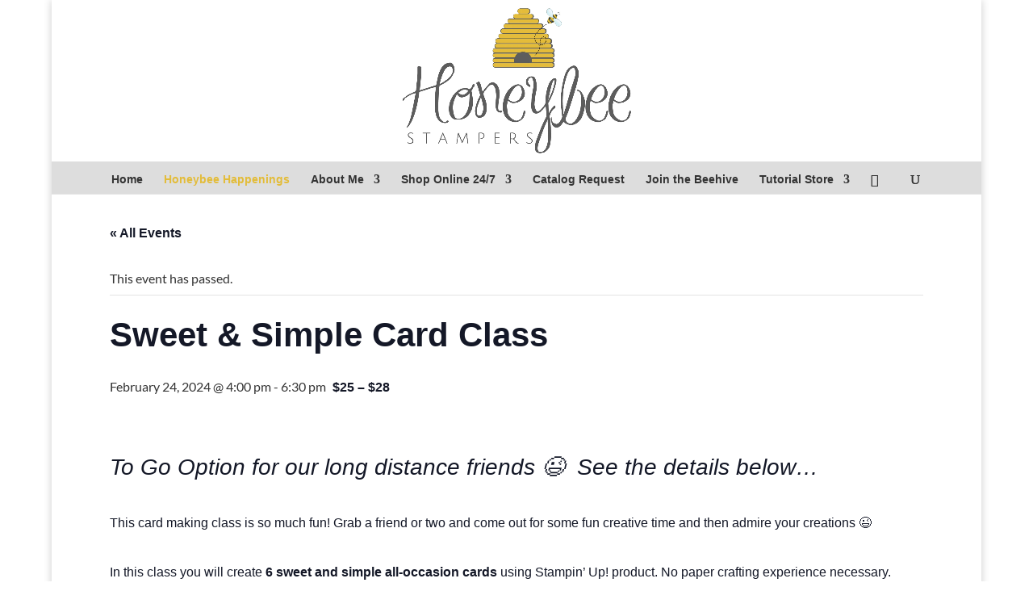

--- FILE ---
content_type: text/html; charset=UTF-8
request_url: https://honeybeestampers.com/event/sweetandsimplefeb24-2/
body_size: 24914
content:
<!DOCTYPE html>
<html lang="en-US">
<head>
	<meta charset="UTF-8" />
<meta http-equiv="X-UA-Compatible" content="IE=edge">
	<link rel="pingback" href="https://honeybeestampers.com/xmlrpc.php" />

	<script type="text/javascript">
		document.documentElement.className = 'js';
	</script>

	<link rel='stylesheet' id='tribe-events-views-v2-bootstrap-datepicker-styles-css' href='https://honeybeestampers.com/wp-content/plugins/the-events-calendar/vendor/bootstrap-datepicker/css/bootstrap-datepicker.standalone.min.css?ver=6.15.13' type='text/css' media='all' />
<link rel='stylesheet' id='tec-variables-skeleton-css' href='https://honeybeestampers.com/wp-content/plugins/the-events-calendar/common/build/css/variables-skeleton.css?ver=6.10.1' type='text/css' media='all' />
<link rel='stylesheet' id='tribe-common-skeleton-style-css' href='https://honeybeestampers.com/wp-content/plugins/the-events-calendar/common/build/css/common-skeleton.css?ver=6.10.1' type='text/css' media='all' />
<link rel='stylesheet' id='tribe-tooltipster-css-css' href='https://honeybeestampers.com/wp-content/plugins/the-events-calendar/common/vendor/tooltipster/tooltipster.bundle.min.css?ver=6.10.1' type='text/css' media='all' />
<link rel='stylesheet' id='tribe-events-views-v2-skeleton-css' href='https://honeybeestampers.com/wp-content/plugins/the-events-calendar/build/css/views-skeleton.css?ver=6.15.13' type='text/css' media='all' />
<link rel='stylesheet' id='tec-variables-full-css' href='https://honeybeestampers.com/wp-content/plugins/the-events-calendar/common/build/css/variables-full.css?ver=6.10.1' type='text/css' media='all' />
<link rel='stylesheet' id='tribe-common-full-style-css' href='https://honeybeestampers.com/wp-content/plugins/the-events-calendar/common/build/css/common-full.css?ver=6.10.1' type='text/css' media='all' />
<link rel='stylesheet' id='tribe-events-views-v2-full-css' href='https://honeybeestampers.com/wp-content/plugins/the-events-calendar/build/css/views-full.css?ver=6.15.13' type='text/css' media='all' />
<link rel='stylesheet' id='tribe-events-views-v2-print-css' href='https://honeybeestampers.com/wp-content/plugins/the-events-calendar/build/css/views-print.css?ver=6.15.13' type='text/css' media='print' />
<link rel="preconnect" href="https://fonts.gstatic.com" crossorigin /><style id="et-builder-googlefonts-cached-inline">/* Original: https://fonts.googleapis.com/css?family=Lato:100,100italic,300,300italic,regular,italic,700,700italic,900,900italic&#038;subset=latin,latin-ext&#038;display=swap *//* User Agent: Mozilla/5.0 (Unknown; Linux x86_64) AppleWebKit/538.1 (KHTML, like Gecko) Safari/538.1 Daum/4.1 */@font-face {font-family: 'Lato';font-style: italic;font-weight: 100;font-display: swap;src: url(https://fonts.gstatic.com/s/lato/v25/S6u-w4BMUTPHjxsIPx-mPCc.ttf) format('truetype');}@font-face {font-family: 'Lato';font-style: italic;font-weight: 300;font-display: swap;src: url(https://fonts.gstatic.com/s/lato/v25/S6u_w4BMUTPHjxsI9w2_FQfo.ttf) format('truetype');}@font-face {font-family: 'Lato';font-style: italic;font-weight: 400;font-display: swap;src: url(https://fonts.gstatic.com/s/lato/v25/S6u8w4BMUTPHjxsAUi-v.ttf) format('truetype');}@font-face {font-family: 'Lato';font-style: italic;font-weight: 700;font-display: swap;src: url(https://fonts.gstatic.com/s/lato/v25/S6u_w4BMUTPHjxsI5wq_FQfo.ttf) format('truetype');}@font-face {font-family: 'Lato';font-style: italic;font-weight: 900;font-display: swap;src: url(https://fonts.gstatic.com/s/lato/v25/S6u_w4BMUTPHjxsI3wi_FQfo.ttf) format('truetype');}@font-face {font-family: 'Lato';font-style: normal;font-weight: 100;font-display: swap;src: url(https://fonts.gstatic.com/s/lato/v25/S6u8w4BMUTPHh30AUi-v.ttf) format('truetype');}@font-face {font-family: 'Lato';font-style: normal;font-weight: 300;font-display: swap;src: url(https://fonts.gstatic.com/s/lato/v25/S6u9w4BMUTPHh7USSwaPHA.ttf) format('truetype');}@font-face {font-family: 'Lato';font-style: normal;font-weight: 400;font-display: swap;src: url(https://fonts.gstatic.com/s/lato/v25/S6uyw4BMUTPHjxAwWw.ttf) format('truetype');}@font-face {font-family: 'Lato';font-style: normal;font-weight: 700;font-display: swap;src: url(https://fonts.gstatic.com/s/lato/v25/S6u9w4BMUTPHh6UVSwaPHA.ttf) format('truetype');}@font-face {font-family: 'Lato';font-style: normal;font-weight: 900;font-display: swap;src: url(https://fonts.gstatic.com/s/lato/v25/S6u9w4BMUTPHh50XSwaPHA.ttf) format('truetype');}/* User Agent: Mozilla/5.0 (Windows NT 6.1; WOW64; rv:27.0) Gecko/20100101 Firefox/27.0 */@font-face {font-family: 'Lato';font-style: italic;font-weight: 100;font-display: swap;src: url(https://fonts.gstatic.com/l/font?kit=S6u-w4BMUTPHjxsIPx-mPCQ&skey=3404b88e33a27f67&v=v25) format('woff');}@font-face {font-family: 'Lato';font-style: italic;font-weight: 300;font-display: swap;src: url(https://fonts.gstatic.com/l/font?kit=S6u_w4BMUTPHjxsI9w2_FQfr&skey=8107d606b7e3d38e&v=v25) format('woff');}@font-face {font-family: 'Lato';font-style: italic;font-weight: 400;font-display: swap;src: url(https://fonts.gstatic.com/l/font?kit=S6u8w4BMUTPHjxsAUi-s&skey=51512958f8cff7a8&v=v25) format('woff');}@font-face {font-family: 'Lato';font-style: italic;font-weight: 700;font-display: swap;src: url(https://fonts.gstatic.com/l/font?kit=S6u_w4BMUTPHjxsI5wq_FQfr&skey=5334e9c0b67702e2&v=v25) format('woff');}@font-face {font-family: 'Lato';font-style: italic;font-weight: 900;font-display: swap;src: url(https://fonts.gstatic.com/l/font?kit=S6u_w4BMUTPHjxsI3wi_FQfr&skey=4066143815f8bfc2&v=v25) format('woff');}@font-face {font-family: 'Lato';font-style: normal;font-weight: 100;font-display: swap;src: url(https://fonts.gstatic.com/l/font?kit=S6u8w4BMUTPHh30AUi-s&skey=cfa1ba7b04a1ba34&v=v25) format('woff');}@font-face {font-family: 'Lato';font-style: normal;font-weight: 300;font-display: swap;src: url(https://fonts.gstatic.com/l/font?kit=S6u9w4BMUTPHh7USSwaPHw&skey=91f32e07d083dd3a&v=v25) format('woff');}@font-face {font-family: 'Lato';font-style: normal;font-weight: 400;font-display: swap;src: url(https://fonts.gstatic.com/l/font?kit=S6uyw4BMUTPHjxAwWA&skey=2d58b92a99e1c086&v=v25) format('woff');}@font-face {font-family: 'Lato';font-style: normal;font-weight: 700;font-display: swap;src: url(https://fonts.gstatic.com/l/font?kit=S6u9w4BMUTPHh6UVSwaPHw&skey=3480a19627739c0d&v=v25) format('woff');}@font-face {font-family: 'Lato';font-style: normal;font-weight: 900;font-display: swap;src: url(https://fonts.gstatic.com/l/font?kit=S6u9w4BMUTPHh50XSwaPHw&skey=d01acf708cb3b73b&v=v25) format('woff');}/* User Agent: Mozilla/5.0 (Windows NT 6.3; rv:39.0) Gecko/20100101 Firefox/39.0 */@font-face {font-family: 'Lato';font-style: italic;font-weight: 100;font-display: swap;src: url(https://fonts.gstatic.com/s/lato/v25/S6u-w4BMUTPHjxsIPx-mPCI.woff2) format('woff2');}@font-face {font-family: 'Lato';font-style: italic;font-weight: 300;font-display: swap;src: url(https://fonts.gstatic.com/s/lato/v25/S6u_w4BMUTPHjxsI9w2_FQft.woff2) format('woff2');}@font-face {font-family: 'Lato';font-style: italic;font-weight: 400;font-display: swap;src: url(https://fonts.gstatic.com/s/lato/v25/S6u8w4BMUTPHjxsAUi-q.woff2) format('woff2');}@font-face {font-family: 'Lato';font-style: italic;font-weight: 700;font-display: swap;src: url(https://fonts.gstatic.com/s/lato/v25/S6u_w4BMUTPHjxsI5wq_FQft.woff2) format('woff2');}@font-face {font-family: 'Lato';font-style: italic;font-weight: 900;font-display: swap;src: url(https://fonts.gstatic.com/s/lato/v25/S6u_w4BMUTPHjxsI3wi_FQft.woff2) format('woff2');}@font-face {font-family: 'Lato';font-style: normal;font-weight: 100;font-display: swap;src: url(https://fonts.gstatic.com/s/lato/v25/S6u8w4BMUTPHh30AUi-q.woff2) format('woff2');}@font-face {font-family: 'Lato';font-style: normal;font-weight: 300;font-display: swap;src: url(https://fonts.gstatic.com/s/lato/v25/S6u9w4BMUTPHh7USSwaPGQ.woff2) format('woff2');}@font-face {font-family: 'Lato';font-style: normal;font-weight: 400;font-display: swap;src: url(https://fonts.gstatic.com/s/lato/v25/S6uyw4BMUTPHjxAwXg.woff2) format('woff2');}@font-face {font-family: 'Lato';font-style: normal;font-weight: 700;font-display: swap;src: url(https://fonts.gstatic.com/s/lato/v25/S6u9w4BMUTPHh6UVSwaPGQ.woff2) format('woff2');}@font-face {font-family: 'Lato';font-style: normal;font-weight: 900;font-display: swap;src: url(https://fonts.gstatic.com/s/lato/v25/S6u9w4BMUTPHh50XSwaPGQ.woff2) format('woff2');}</style><meta name='robots' content='index, follow, max-image-preview:large, max-snippet:-1, max-video-preview:-1' />

	<!-- This site is optimized with the Yoast SEO plugin v26.6 - https://yoast.com/wordpress/plugins/seo/ -->
	<title>Sweet &amp; Simple Card Class - Honeybee Stampers</title>
	<link rel="canonical" href="https://honeybeestampers.com/event/sweetandsimplefeb24-2/" />
	<meta property="og:locale" content="en_US" />
	<meta property="og:type" content="article" />
	<meta property="og:title" content="Sweet &amp; Simple Card Class - Honeybee Stampers" />
	<meta property="og:description" content="To Go Option for our long distance friends 😉  See the details below&#8230; This card making class is so much fun! Grab a friend or two and come out for [&hellip;]" />
	<meta property="og:url" content="https://honeybeestampers.com/event/sweetandsimplefeb24-2/" />
	<meta property="og:site_name" content="Honeybee Stampers" />
	<meta property="og:image" content="https://honeybeestampers.com/wp-content/uploads/2024/02/SS-Feb-24-600px.jpg" />
	<meta name="twitter:card" content="summary_large_image" />
	<meta name="twitter:label1" content="Est. reading time" />
	<meta name="twitter:data1" content="3 minutes" />
	<script type="application/ld+json" class="yoast-schema-graph">{"@context":"https://schema.org","@graph":[{"@type":"WebPage","@id":"https://honeybeestampers.com/event/sweetandsimplefeb24-2/","url":"https://honeybeestampers.com/event/sweetandsimplefeb24-2/","name":"Sweet & Simple Card Class - Honeybee Stampers","isPartOf":{"@id":"https://honeybeestampers.com/#website"},"primaryImageOfPage":{"@id":"https://honeybeestampers.com/event/sweetandsimplefeb24-2/#primaryimage"},"image":{"@id":"https://honeybeestampers.com/event/sweetandsimplefeb24-2/#primaryimage"},"thumbnailUrl":"https://honeybeestampers.com/wp-content/uploads/2024/02/SS-Feb-24-600px.jpg","datePublished":"2024-02-03T03:39:42+00:00","breadcrumb":{"@id":"https://honeybeestampers.com/event/sweetandsimplefeb24-2/#breadcrumb"},"inLanguage":"en-US","potentialAction":[{"@type":"ReadAction","target":["https://honeybeestampers.com/event/sweetandsimplefeb24-2/"]}]},{"@type":"ImageObject","inLanguage":"en-US","@id":"https://honeybeestampers.com/event/sweetandsimplefeb24-2/#primaryimage","url":"https://honeybeestampers.com/wp-content/uploads/2024/02/SS-Feb-24-600px.jpg","contentUrl":"https://honeybeestampers.com/wp-content/uploads/2024/02/SS-Feb-24-600px.jpg","width":600,"height":464},{"@type":"BreadcrumbList","@id":"https://honeybeestampers.com/event/sweetandsimplefeb24-2/#breadcrumb","itemListElement":[{"@type":"ListItem","position":1,"name":"Home","item":"https://honeybeestampers.com/"},{"@type":"ListItem","position":2,"name":"Events","item":"https://honeybeestampers.com/events/"},{"@type":"ListItem","position":3,"name":"Sweet &#038; Simple Card Class"}]},{"@type":"WebSite","@id":"https://honeybeestampers.com/#website","url":"https://honeybeestampers.com/","name":"Honeybee Stampers","description":"Hattie Walker Nelson, Independent Stampin&#039; Up! Demonstrator","potentialAction":[{"@type":"SearchAction","target":{"@type":"EntryPoint","urlTemplate":"https://honeybeestampers.com/?s={search_term_string}"},"query-input":{"@type":"PropertyValueSpecification","valueRequired":true,"valueName":"search_term_string"}}],"inLanguage":"en-US"},{"@type":"Event","name":"Sweet &#038; Simple Card Class","description":"To Go Option for our long distance friends 😉  See the details below&#8230; This card making class is so much fun! Grab a friend or two and come out for [&hellip;]","url":"https://honeybeestampers.com/event/sweetandsimplefeb24-2/","eventAttendanceMode":"https://schema.org/OfflineEventAttendanceMode","eventStatus":"https://schema.org/EventScheduled","startDate":"2024-02-24T16:00:00-05:00","endDate":"2024-02-24T18:30:00-05:00","location":{"@type":"Place","name":"Honeybee Stampers Studio","description":"","url":"","address":{"@type":"PostalAddress","streetAddress":"1116 C Alice Drive","addressLocality":"Sumter","addressRegion":"SC","postalCode":"29150","addressCountry":"United States"},"telephone":"574-339-5570","sameAs":"www.honeybeestampers.stampinup.net"},"organizer":{"@type":"Person","name":"Hattie Walker Nelson","description":"","url":"http://www.honeybeestampers.com","telephone":"5743395570","email":"ho&#110;e&#121;b&#101;estampe&#114;s&#64;&#103;&#109;ail&#46;&#99;&#111;m"},"offers":{"@type":"Offer","price":"25 – 28","priceCurrency":"USD","url":"https://honeybeestampers.com/event/sweetandsimplefeb24-2/","category":"primary","availability":"inStock","validFrom":"2024-02-02T00:00:00+00:00"},"@id":"https://honeybeestampers.com/event/sweetandsimplefeb24-2/#event","mainEntityOfPage":{"@id":"https://honeybeestampers.com/event/sweetandsimplefeb24-2/"}}]}</script>
	<!-- / Yoast SEO plugin. -->


<link rel="alternate" type="application/rss+xml" title="Honeybee Stampers &raquo; Feed" href="https://honeybeestampers.com/feed/" />
<link rel="alternate" type="application/rss+xml" title="Honeybee Stampers &raquo; Comments Feed" href="https://honeybeestampers.com/comments/feed/" />
<link rel="alternate" type="text/calendar" title="Honeybee Stampers &raquo; iCal Feed" href="https://honeybeestampers.com/events/?ical=1" />
<link rel="alternate" type="application/rss+xml" title="Honeybee Stampers &raquo; Sweet &#038; Simple Card Class Comments Feed" href="https://honeybeestampers.com/event/sweetandsimplefeb24-2/feed/" />
<meta content="Divi Child v.3.0.14.1476372490" name="generator"/>
<link rel='stylesheet' id='tribe-events-v2-single-skeleton-css' href='https://honeybeestampers.com/wp-content/plugins/the-events-calendar/build/css/tribe-events-single-skeleton.css?ver=6.15.13' type='text/css' media='all' />
<link rel='stylesheet' id='tribe-events-v2-single-skeleton-full-css' href='https://honeybeestampers.com/wp-content/plugins/the-events-calendar/build/css/tribe-events-single-full.css?ver=6.15.13' type='text/css' media='all' />
<link rel='stylesheet' id='wp-block-library-css' href='https://honeybeestampers.com/wp-includes/css/dist/block-library/style.min.css?ver=6.8.3' type='text/css' media='all' />
<style id='wp-block-library-theme-inline-css' type='text/css'>
.wp-block-audio :where(figcaption){color:#555;font-size:13px;text-align:center}.is-dark-theme .wp-block-audio :where(figcaption){color:#ffffffa6}.wp-block-audio{margin:0 0 1em}.wp-block-code{border:1px solid #ccc;border-radius:4px;font-family:Menlo,Consolas,monaco,monospace;padding:.8em 1em}.wp-block-embed :where(figcaption){color:#555;font-size:13px;text-align:center}.is-dark-theme .wp-block-embed :where(figcaption){color:#ffffffa6}.wp-block-embed{margin:0 0 1em}.blocks-gallery-caption{color:#555;font-size:13px;text-align:center}.is-dark-theme .blocks-gallery-caption{color:#ffffffa6}:root :where(.wp-block-image figcaption){color:#555;font-size:13px;text-align:center}.is-dark-theme :root :where(.wp-block-image figcaption){color:#ffffffa6}.wp-block-image{margin:0 0 1em}.wp-block-pullquote{border-bottom:4px solid;border-top:4px solid;color:currentColor;margin-bottom:1.75em}.wp-block-pullquote cite,.wp-block-pullquote footer,.wp-block-pullquote__citation{color:currentColor;font-size:.8125em;font-style:normal;text-transform:uppercase}.wp-block-quote{border-left:.25em solid;margin:0 0 1.75em;padding-left:1em}.wp-block-quote cite,.wp-block-quote footer{color:currentColor;font-size:.8125em;font-style:normal;position:relative}.wp-block-quote:where(.has-text-align-right){border-left:none;border-right:.25em solid;padding-left:0;padding-right:1em}.wp-block-quote:where(.has-text-align-center){border:none;padding-left:0}.wp-block-quote.is-large,.wp-block-quote.is-style-large,.wp-block-quote:where(.is-style-plain){border:none}.wp-block-search .wp-block-search__label{font-weight:700}.wp-block-search__button{border:1px solid #ccc;padding:.375em .625em}:where(.wp-block-group.has-background){padding:1.25em 2.375em}.wp-block-separator.has-css-opacity{opacity:.4}.wp-block-separator{border:none;border-bottom:2px solid;margin-left:auto;margin-right:auto}.wp-block-separator.has-alpha-channel-opacity{opacity:1}.wp-block-separator:not(.is-style-wide):not(.is-style-dots){width:100px}.wp-block-separator.has-background:not(.is-style-dots){border-bottom:none;height:1px}.wp-block-separator.has-background:not(.is-style-wide):not(.is-style-dots){height:2px}.wp-block-table{margin:0 0 1em}.wp-block-table td,.wp-block-table th{word-break:normal}.wp-block-table :where(figcaption){color:#555;font-size:13px;text-align:center}.is-dark-theme .wp-block-table :where(figcaption){color:#ffffffa6}.wp-block-video :where(figcaption){color:#555;font-size:13px;text-align:center}.is-dark-theme .wp-block-video :where(figcaption){color:#ffffffa6}.wp-block-video{margin:0 0 1em}:root :where(.wp-block-template-part.has-background){margin-bottom:0;margin-top:0;padding:1.25em 2.375em}
</style>
<link rel='stylesheet' id='tribe-events-v2-single-blocks-css' href='https://honeybeestampers.com/wp-content/plugins/the-events-calendar/build/css/tribe-events-single-blocks.css?ver=6.15.13' type='text/css' media='all' />
<style id='global-styles-inline-css' type='text/css'>
:root{--wp--preset--aspect-ratio--square: 1;--wp--preset--aspect-ratio--4-3: 4/3;--wp--preset--aspect-ratio--3-4: 3/4;--wp--preset--aspect-ratio--3-2: 3/2;--wp--preset--aspect-ratio--2-3: 2/3;--wp--preset--aspect-ratio--16-9: 16/9;--wp--preset--aspect-ratio--9-16: 9/16;--wp--preset--color--black: #000000;--wp--preset--color--cyan-bluish-gray: #abb8c3;--wp--preset--color--white: #ffffff;--wp--preset--color--pale-pink: #f78da7;--wp--preset--color--vivid-red: #cf2e2e;--wp--preset--color--luminous-vivid-orange: #ff6900;--wp--preset--color--luminous-vivid-amber: #fcb900;--wp--preset--color--light-green-cyan: #7bdcb5;--wp--preset--color--vivid-green-cyan: #00d084;--wp--preset--color--pale-cyan-blue: #8ed1fc;--wp--preset--color--vivid-cyan-blue: #0693e3;--wp--preset--color--vivid-purple: #9b51e0;--wp--preset--gradient--vivid-cyan-blue-to-vivid-purple: linear-gradient(135deg,rgba(6,147,227,1) 0%,rgb(155,81,224) 100%);--wp--preset--gradient--light-green-cyan-to-vivid-green-cyan: linear-gradient(135deg,rgb(122,220,180) 0%,rgb(0,208,130) 100%);--wp--preset--gradient--luminous-vivid-amber-to-luminous-vivid-orange: linear-gradient(135deg,rgba(252,185,0,1) 0%,rgba(255,105,0,1) 100%);--wp--preset--gradient--luminous-vivid-orange-to-vivid-red: linear-gradient(135deg,rgba(255,105,0,1) 0%,rgb(207,46,46) 100%);--wp--preset--gradient--very-light-gray-to-cyan-bluish-gray: linear-gradient(135deg,rgb(238,238,238) 0%,rgb(169,184,195) 100%);--wp--preset--gradient--cool-to-warm-spectrum: linear-gradient(135deg,rgb(74,234,220) 0%,rgb(151,120,209) 20%,rgb(207,42,186) 40%,rgb(238,44,130) 60%,rgb(251,105,98) 80%,rgb(254,248,76) 100%);--wp--preset--gradient--blush-light-purple: linear-gradient(135deg,rgb(255,206,236) 0%,rgb(152,150,240) 100%);--wp--preset--gradient--blush-bordeaux: linear-gradient(135deg,rgb(254,205,165) 0%,rgb(254,45,45) 50%,rgb(107,0,62) 100%);--wp--preset--gradient--luminous-dusk: linear-gradient(135deg,rgb(255,203,112) 0%,rgb(199,81,192) 50%,rgb(65,88,208) 100%);--wp--preset--gradient--pale-ocean: linear-gradient(135deg,rgb(255,245,203) 0%,rgb(182,227,212) 50%,rgb(51,167,181) 100%);--wp--preset--gradient--electric-grass: linear-gradient(135deg,rgb(202,248,128) 0%,rgb(113,206,126) 100%);--wp--preset--gradient--midnight: linear-gradient(135deg,rgb(2,3,129) 0%,rgb(40,116,252) 100%);--wp--preset--font-size--small: 13px;--wp--preset--font-size--medium: 20px;--wp--preset--font-size--large: 36px;--wp--preset--font-size--x-large: 42px;--wp--preset--spacing--20: 0.44rem;--wp--preset--spacing--30: 0.67rem;--wp--preset--spacing--40: 1rem;--wp--preset--spacing--50: 1.5rem;--wp--preset--spacing--60: 2.25rem;--wp--preset--spacing--70: 3.38rem;--wp--preset--spacing--80: 5.06rem;--wp--preset--shadow--natural: 6px 6px 9px rgba(0, 0, 0, 0.2);--wp--preset--shadow--deep: 12px 12px 50px rgba(0, 0, 0, 0.4);--wp--preset--shadow--sharp: 6px 6px 0px rgba(0, 0, 0, 0.2);--wp--preset--shadow--outlined: 6px 6px 0px -3px rgba(255, 255, 255, 1), 6px 6px rgba(0, 0, 0, 1);--wp--preset--shadow--crisp: 6px 6px 0px rgba(0, 0, 0, 1);}:root { --wp--style--global--content-size: 823px;--wp--style--global--wide-size: 1080px; }:where(body) { margin: 0; }.wp-site-blocks > .alignleft { float: left; margin-right: 2em; }.wp-site-blocks > .alignright { float: right; margin-left: 2em; }.wp-site-blocks > .aligncenter { justify-content: center; margin-left: auto; margin-right: auto; }:where(.is-layout-flex){gap: 0.5em;}:where(.is-layout-grid){gap: 0.5em;}.is-layout-flow > .alignleft{float: left;margin-inline-start: 0;margin-inline-end: 2em;}.is-layout-flow > .alignright{float: right;margin-inline-start: 2em;margin-inline-end: 0;}.is-layout-flow > .aligncenter{margin-left: auto !important;margin-right: auto !important;}.is-layout-constrained > .alignleft{float: left;margin-inline-start: 0;margin-inline-end: 2em;}.is-layout-constrained > .alignright{float: right;margin-inline-start: 2em;margin-inline-end: 0;}.is-layout-constrained > .aligncenter{margin-left: auto !important;margin-right: auto !important;}.is-layout-constrained > :where(:not(.alignleft):not(.alignright):not(.alignfull)){max-width: var(--wp--style--global--content-size);margin-left: auto !important;margin-right: auto !important;}.is-layout-constrained > .alignwide{max-width: var(--wp--style--global--wide-size);}body .is-layout-flex{display: flex;}.is-layout-flex{flex-wrap: wrap;align-items: center;}.is-layout-flex > :is(*, div){margin: 0;}body .is-layout-grid{display: grid;}.is-layout-grid > :is(*, div){margin: 0;}body{padding-top: 0px;padding-right: 0px;padding-bottom: 0px;padding-left: 0px;}:root :where(.wp-element-button, .wp-block-button__link){background-color: #32373c;border-width: 0;color: #fff;font-family: inherit;font-size: inherit;line-height: inherit;padding: calc(0.667em + 2px) calc(1.333em + 2px);text-decoration: none;}.has-black-color{color: var(--wp--preset--color--black) !important;}.has-cyan-bluish-gray-color{color: var(--wp--preset--color--cyan-bluish-gray) !important;}.has-white-color{color: var(--wp--preset--color--white) !important;}.has-pale-pink-color{color: var(--wp--preset--color--pale-pink) !important;}.has-vivid-red-color{color: var(--wp--preset--color--vivid-red) !important;}.has-luminous-vivid-orange-color{color: var(--wp--preset--color--luminous-vivid-orange) !important;}.has-luminous-vivid-amber-color{color: var(--wp--preset--color--luminous-vivid-amber) !important;}.has-light-green-cyan-color{color: var(--wp--preset--color--light-green-cyan) !important;}.has-vivid-green-cyan-color{color: var(--wp--preset--color--vivid-green-cyan) !important;}.has-pale-cyan-blue-color{color: var(--wp--preset--color--pale-cyan-blue) !important;}.has-vivid-cyan-blue-color{color: var(--wp--preset--color--vivid-cyan-blue) !important;}.has-vivid-purple-color{color: var(--wp--preset--color--vivid-purple) !important;}.has-black-background-color{background-color: var(--wp--preset--color--black) !important;}.has-cyan-bluish-gray-background-color{background-color: var(--wp--preset--color--cyan-bluish-gray) !important;}.has-white-background-color{background-color: var(--wp--preset--color--white) !important;}.has-pale-pink-background-color{background-color: var(--wp--preset--color--pale-pink) !important;}.has-vivid-red-background-color{background-color: var(--wp--preset--color--vivid-red) !important;}.has-luminous-vivid-orange-background-color{background-color: var(--wp--preset--color--luminous-vivid-orange) !important;}.has-luminous-vivid-amber-background-color{background-color: var(--wp--preset--color--luminous-vivid-amber) !important;}.has-light-green-cyan-background-color{background-color: var(--wp--preset--color--light-green-cyan) !important;}.has-vivid-green-cyan-background-color{background-color: var(--wp--preset--color--vivid-green-cyan) !important;}.has-pale-cyan-blue-background-color{background-color: var(--wp--preset--color--pale-cyan-blue) !important;}.has-vivid-cyan-blue-background-color{background-color: var(--wp--preset--color--vivid-cyan-blue) !important;}.has-vivid-purple-background-color{background-color: var(--wp--preset--color--vivid-purple) !important;}.has-black-border-color{border-color: var(--wp--preset--color--black) !important;}.has-cyan-bluish-gray-border-color{border-color: var(--wp--preset--color--cyan-bluish-gray) !important;}.has-white-border-color{border-color: var(--wp--preset--color--white) !important;}.has-pale-pink-border-color{border-color: var(--wp--preset--color--pale-pink) !important;}.has-vivid-red-border-color{border-color: var(--wp--preset--color--vivid-red) !important;}.has-luminous-vivid-orange-border-color{border-color: var(--wp--preset--color--luminous-vivid-orange) !important;}.has-luminous-vivid-amber-border-color{border-color: var(--wp--preset--color--luminous-vivid-amber) !important;}.has-light-green-cyan-border-color{border-color: var(--wp--preset--color--light-green-cyan) !important;}.has-vivid-green-cyan-border-color{border-color: var(--wp--preset--color--vivid-green-cyan) !important;}.has-pale-cyan-blue-border-color{border-color: var(--wp--preset--color--pale-cyan-blue) !important;}.has-vivid-cyan-blue-border-color{border-color: var(--wp--preset--color--vivid-cyan-blue) !important;}.has-vivid-purple-border-color{border-color: var(--wp--preset--color--vivid-purple) !important;}.has-vivid-cyan-blue-to-vivid-purple-gradient-background{background: var(--wp--preset--gradient--vivid-cyan-blue-to-vivid-purple) !important;}.has-light-green-cyan-to-vivid-green-cyan-gradient-background{background: var(--wp--preset--gradient--light-green-cyan-to-vivid-green-cyan) !important;}.has-luminous-vivid-amber-to-luminous-vivid-orange-gradient-background{background: var(--wp--preset--gradient--luminous-vivid-amber-to-luminous-vivid-orange) !important;}.has-luminous-vivid-orange-to-vivid-red-gradient-background{background: var(--wp--preset--gradient--luminous-vivid-orange-to-vivid-red) !important;}.has-very-light-gray-to-cyan-bluish-gray-gradient-background{background: var(--wp--preset--gradient--very-light-gray-to-cyan-bluish-gray) !important;}.has-cool-to-warm-spectrum-gradient-background{background: var(--wp--preset--gradient--cool-to-warm-spectrum) !important;}.has-blush-light-purple-gradient-background{background: var(--wp--preset--gradient--blush-light-purple) !important;}.has-blush-bordeaux-gradient-background{background: var(--wp--preset--gradient--blush-bordeaux) !important;}.has-luminous-dusk-gradient-background{background: var(--wp--preset--gradient--luminous-dusk) !important;}.has-pale-ocean-gradient-background{background: var(--wp--preset--gradient--pale-ocean) !important;}.has-electric-grass-gradient-background{background: var(--wp--preset--gradient--electric-grass) !important;}.has-midnight-gradient-background{background: var(--wp--preset--gradient--midnight) !important;}.has-small-font-size{font-size: var(--wp--preset--font-size--small) !important;}.has-medium-font-size{font-size: var(--wp--preset--font-size--medium) !important;}.has-large-font-size{font-size: var(--wp--preset--font-size--large) !important;}.has-x-large-font-size{font-size: var(--wp--preset--font-size--x-large) !important;}
:where(.wp-block-post-template.is-layout-flex){gap: 1.25em;}:where(.wp-block-post-template.is-layout-grid){gap: 1.25em;}
:where(.wp-block-columns.is-layout-flex){gap: 2em;}:where(.wp-block-columns.is-layout-grid){gap: 2em;}
:root :where(.wp-block-pullquote){font-size: 1.5em;line-height: 1.6;}
</style>
<link rel='stylesheet' id='wpa-css-css' href='https://honeybeestampers.com/wp-content/plugins/honeypot/includes/css/wpa.css?ver=2.3.04' type='text/css' media='all' />
<link rel='stylesheet' id='woocommerce-layout-css' href='https://honeybeestampers.com/wp-content/plugins/woocommerce/assets/css/woocommerce-layout.css?ver=10.4.3' type='text/css' media='all' />
<link rel='stylesheet' id='woocommerce-smallscreen-css' href='https://honeybeestampers.com/wp-content/plugins/woocommerce/assets/css/woocommerce-smallscreen.css?ver=10.4.3' type='text/css' media='only screen and (max-width: 768px)' />
<link rel='stylesheet' id='woocommerce-general-css' href='https://honeybeestampers.com/wp-content/plugins/woocommerce/assets/css/woocommerce.css?ver=10.4.3' type='text/css' media='all' />
<style id='woocommerce-inline-inline-css' type='text/css'>
.woocommerce form .form-row .required { visibility: visible; }
</style>
<link rel='stylesheet' id='simple-social-icons-font-css' href='https://honeybeestampers.com/wp-content/plugins/simple-social-icons/css/style.css?ver=4.0.0' type='text/css' media='all' />
<style id='kadence-blocks-global-variables-inline-css' type='text/css'>
:root {--global-kb-font-size-sm:clamp(0.8rem, 0.73rem + 0.217vw, 0.9rem);--global-kb-font-size-md:clamp(1.1rem, 0.995rem + 0.326vw, 1.25rem);--global-kb-font-size-lg:clamp(1.75rem, 1.576rem + 0.543vw, 2rem);--global-kb-font-size-xl:clamp(2.25rem, 1.728rem + 1.63vw, 3rem);--global-kb-font-size-xxl:clamp(2.5rem, 1.456rem + 3.26vw, 4rem);--global-kb-font-size-xxxl:clamp(2.75rem, 0.489rem + 7.065vw, 6rem);}:root {--global-palette1: #3182CE;--global-palette2: #2B6CB0;--global-palette3: #1A202C;--global-palette4: #2D3748;--global-palette5: #4A5568;--global-palette6: #718096;--global-palette7: #EDF2F7;--global-palette8: #F7FAFC;--global-palette9: #ffffff;}
</style>
<link rel='stylesheet' id='divi-style-parent-css' href='https://honeybeestampers.com/wp-content/themes/Divi/style-static.min.css?ver=4.27.4' type='text/css' media='all' />
<link rel='stylesheet' id='divi-style-css' href='https://honeybeestampers.com/wp-content/themes/Divi-child/style.css?ver=4.27.4' type='text/css' media='all' />
<script type="text/javascript" src="https://honeybeestampers.com/wp-includes/js/jquery/jquery.min.js?ver=3.7.1" id="jquery-core-js"></script>
<script type="text/javascript" src="https://honeybeestampers.com/wp-includes/js/jquery/jquery-migrate.min.js?ver=3.4.1" id="jquery-migrate-js"></script>
<script type="text/javascript" src="https://honeybeestampers.com/wp-content/plugins/the-events-calendar/common/build/js/tribe-common.js?ver=9c44e11f3503a33e9540" id="tribe-common-js"></script>
<script type="text/javascript" src="https://honeybeestampers.com/wp-content/plugins/the-events-calendar/build/js/views/breakpoints.js?ver=4208de2df2852e0b91ec" id="tribe-events-views-v2-breakpoints-js"></script>
<script type="text/javascript" src="https://honeybeestampers.com/wp-content/plugins/woocommerce/assets/js/jquery-blockui/jquery.blockUI.min.js?ver=2.7.0-wc.10.4.3" id="wc-jquery-blockui-js" defer="defer" data-wp-strategy="defer"></script>
<script type="text/javascript" id="wc-add-to-cart-js-extra">
/* <![CDATA[ */
var wc_add_to_cart_params = {"ajax_url":"\/wp-admin\/admin-ajax.php","wc_ajax_url":"\/?wc-ajax=%%endpoint%%","i18n_view_cart":"View cart","cart_url":"https:\/\/honeybeestampers.com\/cart\/","is_cart":"","cart_redirect_after_add":"no"};
/* ]]> */
</script>
<script type="text/javascript" src="https://honeybeestampers.com/wp-content/plugins/woocommerce/assets/js/frontend/add-to-cart.min.js?ver=10.4.3" id="wc-add-to-cart-js" defer="defer" data-wp-strategy="defer"></script>
<script type="text/javascript" src="https://honeybeestampers.com/wp-content/plugins/woocommerce/assets/js/js-cookie/js.cookie.min.js?ver=2.1.4-wc.10.4.3" id="wc-js-cookie-js" defer="defer" data-wp-strategy="defer"></script>
<script type="text/javascript" id="woocommerce-js-extra">
/* <![CDATA[ */
var woocommerce_params = {"ajax_url":"\/wp-admin\/admin-ajax.php","wc_ajax_url":"\/?wc-ajax=%%endpoint%%","i18n_password_show":"Show password","i18n_password_hide":"Hide password"};
/* ]]> */
</script>
<script type="text/javascript" src="https://honeybeestampers.com/wp-content/plugins/woocommerce/assets/js/frontend/woocommerce.min.js?ver=10.4.3" id="woocommerce-js" defer="defer" data-wp-strategy="defer"></script>
<link rel="https://api.w.org/" href="https://honeybeestampers.com/wp-json/" /><link rel="alternate" title="JSON" type="application/json" href="https://honeybeestampers.com/wp-json/wp/v2/tribe_events/4162" /><link rel="EditURI" type="application/rsd+xml" title="RSD" href="https://honeybeestampers.com/xmlrpc.php?rsd" />
<meta name="generator" content="WordPress 6.8.3" />
<meta name="generator" content="WooCommerce 10.4.3" />
<link rel='shortlink' href='https://honeybeestampers.com/?p=4162' />
<link rel="alternate" title="oEmbed (JSON)" type="application/json+oembed" href="https://honeybeestampers.com/wp-json/oembed/1.0/embed?url=https%3A%2F%2Fhoneybeestampers.com%2Fevent%2Fsweetandsimplefeb24-2%2F" />
<link rel="alternate" title="oEmbed (XML)" type="text/xml+oembed" href="https://honeybeestampers.com/wp-json/oembed/1.0/embed?url=https%3A%2F%2Fhoneybeestampers.com%2Fevent%2Fsweetandsimplefeb24-2%2F&#038;format=xml" />
		<script type="text/javascript" async defer data-pin-color="red"  data-pin-hover="true"
			src="https://honeybeestampers.com/wp-content/plugins/pinterest-pin-it-button-on-image-hover-and-post/js/pinit.js"></script>
		<meta name="tec-api-version" content="v1"><meta name="tec-api-origin" content="https://honeybeestampers.com"><link rel="alternate" href="https://honeybeestampers.com/wp-json/tribe/events/v1/events/4162" /><meta name="viewport" content="width=device-width, initial-scale=1.0, maximum-scale=1.0, user-scalable=0" /><link rel="shortcut icon" href="https://honeybeestampers.com/wp-content/uploads/2016/10/hbs-favicon.png" />	<noscript><style>.woocommerce-product-gallery{ opacity: 1 !important; }</style></noscript>
	<link href="https://use.fontawesome.com/releases/v5.0.7/css/all.css" rel="stylesheet"><style id="et-divi-customizer-global-cached-inline-styles">body,.et_pb_column_1_2 .et_quote_content blockquote cite,.et_pb_column_1_2 .et_link_content a.et_link_main_url,.et_pb_column_1_3 .et_quote_content blockquote cite,.et_pb_column_3_8 .et_quote_content blockquote cite,.et_pb_column_1_4 .et_quote_content blockquote cite,.et_pb_blog_grid .et_quote_content blockquote cite,.et_pb_column_1_3 .et_link_content a.et_link_main_url,.et_pb_column_3_8 .et_link_content a.et_link_main_url,.et_pb_column_1_4 .et_link_content a.et_link_main_url,.et_pb_blog_grid .et_link_content a.et_link_main_url,body .et_pb_bg_layout_light .et_pb_post p,body .et_pb_bg_layout_dark .et_pb_post p{font-size:16px}.et_pb_slide_content,.et_pb_best_value{font-size:18px}body{color:#333333}h1,h2,h3,h4,h5,h6{color:#333333}body{line-height:1em}.woocommerce #respond input#submit,.woocommerce-page #respond input#submit,.woocommerce #content input.button,.woocommerce-page #content input.button,.woocommerce-message,.woocommerce-error,.woocommerce-info{background:#e3bc39!important}#et_search_icon:hover,.mobile_menu_bar:before,.mobile_menu_bar:after,.et_toggle_slide_menu:after,.et-social-icon a:hover,.et_pb_sum,.et_pb_pricing li a,.et_pb_pricing_table_button,.et_overlay:before,.entry-summary p.price ins,.woocommerce div.product span.price,.woocommerce-page div.product span.price,.woocommerce #content div.product span.price,.woocommerce-page #content div.product span.price,.woocommerce div.product p.price,.woocommerce-page div.product p.price,.woocommerce #content div.product p.price,.woocommerce-page #content div.product p.price,.et_pb_member_social_links a:hover,.woocommerce .star-rating span:before,.woocommerce-page .star-rating span:before,.et_pb_widget li a:hover,.et_pb_filterable_portfolio .et_pb_portfolio_filters li a.active,.et_pb_filterable_portfolio .et_pb_portofolio_pagination ul li a.active,.et_pb_gallery .et_pb_gallery_pagination ul li a.active,.wp-pagenavi span.current,.wp-pagenavi a:hover,.nav-single a,.tagged_as a,.posted_in a{color:#e3bc39}.et_pb_contact_submit,.et_password_protected_form .et_submit_button,.et_pb_bg_layout_light .et_pb_newsletter_button,.comment-reply-link,.form-submit .et_pb_button,.et_pb_bg_layout_light .et_pb_promo_button,.et_pb_bg_layout_light .et_pb_more_button,.woocommerce a.button.alt,.woocommerce-page a.button.alt,.woocommerce button.button.alt,.woocommerce button.button.alt.disabled,.woocommerce-page button.button.alt,.woocommerce-page button.button.alt.disabled,.woocommerce input.button.alt,.woocommerce-page input.button.alt,.woocommerce #respond input#submit.alt,.woocommerce-page #respond input#submit.alt,.woocommerce #content input.button.alt,.woocommerce-page #content input.button.alt,.woocommerce a.button,.woocommerce-page a.button,.woocommerce button.button,.woocommerce-page button.button,.woocommerce input.button,.woocommerce-page input.button,.et_pb_contact p input[type="checkbox"]:checked+label i:before,.et_pb_bg_layout_light.et_pb_module.et_pb_button{color:#e3bc39}.footer-widget h4{color:#e3bc39}.et-search-form,.nav li ul,.et_mobile_menu,.footer-widget li:before,.et_pb_pricing li:before,blockquote{border-color:#e3bc39}.et_pb_counter_amount,.et_pb_featured_table .et_pb_pricing_heading,.et_quote_content,.et_link_content,.et_audio_content,.et_pb_post_slider.et_pb_bg_layout_dark,.et_slide_in_menu_container,.et_pb_contact p input[type="radio"]:checked+label i:before{background-color:#e3bc39}a{color:#e3bc39}.et_secondary_nav_enabled #page-container #top-header{background-color:#e3bc39!important}#et-secondary-nav li ul{background-color:#e3bc39}.et_header_style_centered .mobile_nav .select_page,.et_header_style_split .mobile_nav .select_page,.et_nav_text_color_light #top-menu>li>a,.et_nav_text_color_dark #top-menu>li>a,#top-menu a,.et_mobile_menu li a,.et_nav_text_color_light .et_mobile_menu li a,.et_nav_text_color_dark .et_mobile_menu li a,#et_search_icon:before,.et_search_form_container input,span.et_close_search_field:after,#et-top-navigation .et-cart-info{color:#333333}.et_search_form_container input::-moz-placeholder{color:#333333}.et_search_form_container input::-webkit-input-placeholder{color:#333333}.et_search_form_container input:-ms-input-placeholder{color:#333333}#main-header .nav li ul a{color:#545454}#top-menu li.current-menu-ancestor>a,#top-menu li.current-menu-item>a,#top-menu li.current_page_item>a{color:#e3bc39}#main-footer{background-color:#ffffff}#main-footer .footer-widget h4,#main-footer .widget_block h1,#main-footer .widget_block h2,#main-footer .widget_block h3,#main-footer .widget_block h4,#main-footer .widget_block h5,#main-footer .widget_block h6{color:#e3bc39}.footer-widget li:before{border-color:#e3bc39}#footer-widgets .footer-widget li:before{top:10.6px}#footer-info,#footer-info a{color:#f1f1f1}.woocommerce a.button.alt,.woocommerce-page a.button.alt,.woocommerce button.button.alt,.woocommerce button.button.alt.disabled,.woocommerce-page button.button.alt,.woocommerce-page button.button.alt.disabled,.woocommerce input.button.alt,.woocommerce-page input.button.alt,.woocommerce #respond input#submit.alt,.woocommerce-page #respond input#submit.alt,.woocommerce #content input.button.alt,.woocommerce-page #content input.button.alt,.woocommerce a.button,.woocommerce-page a.button,.woocommerce button.button,.woocommerce-page button.button,.woocommerce input.button,.woocommerce-page input.button,.woocommerce #respond input#submit,.woocommerce-page #respond input#submit,.woocommerce #content input.button,.woocommerce-page #content input.button,.woocommerce-message a.button.wc-forward,body .et_pb_button{background-color:#ffffff;border-width:3px!important;border-color:#e3bc39;font-weight:bold;font-style:normal;text-transform:none;text-decoration:none;}.woocommerce.et_pb_button_helper_class a.button.alt,.woocommerce-page.et_pb_button_helper_class a.button.alt,.woocommerce.et_pb_button_helper_class button.button.alt,.woocommerce.et_pb_button_helper_class button.button.alt.disabled,.woocommerce-page.et_pb_button_helper_class button.button.alt,.woocommerce-page.et_pb_button_helper_class button.button.alt.disabled,.woocommerce.et_pb_button_helper_class input.button.alt,.woocommerce-page.et_pb_button_helper_class input.button.alt,.woocommerce.et_pb_button_helper_class #respond input#submit.alt,.woocommerce-page.et_pb_button_helper_class #respond input#submit.alt,.woocommerce.et_pb_button_helper_class #content input.button.alt,.woocommerce-page.et_pb_button_helper_class #content input.button.alt,.woocommerce.et_pb_button_helper_class a.button,.woocommerce-page.et_pb_button_helper_class a.button,.woocommerce.et_pb_button_helper_class button.button,.woocommerce-page.et_pb_button_helper_class button.button,.woocommerce.et_pb_button_helper_class input.button,.woocommerce-page.et_pb_button_helper_class input.button,.woocommerce.et_pb_button_helper_class #respond input#submit,.woocommerce-page.et_pb_button_helper_class #respond input#submit,.woocommerce.et_pb_button_helper_class #content input.button,.woocommerce-page.et_pb_button_helper_class #content input.button,body.et_pb_button_helper_class .et_pb_button,body.et_pb_button_helper_class .et_pb_module.et_pb_button{color:#e3bc39}.woocommerce a.button.alt:after,.woocommerce-page a.button.alt:after,.woocommerce button.button.alt:after,.woocommerce-page button.button.alt:after,.woocommerce input.button.alt:after,.woocommerce-page input.button.alt:after,.woocommerce #respond input#submit.alt:after,.woocommerce-page #respond input#submit.alt:after,.woocommerce #content input.button.alt:after,.woocommerce-page #content input.button.alt:after,.woocommerce a.button:after,.woocommerce-page a.button:after,.woocommerce button.button:after,.woocommerce-page button.button:after,.woocommerce input.button:after,.woocommerce-page input.button:after,.woocommerce #respond input#submit:after,.woocommerce-page #respond input#submit:after,.woocommerce #content input.button:after,.woocommerce-page #content input.button:after,body .et_pb_button:after{font-size:32px;color:#e3bc39}body .et_pb_bg_layout_light.et_pb_button:hover,body .et_pb_bg_layout_light .et_pb_button:hover,body .et_pb_button:hover{color:#e3bc39!important}.woocommerce a.button.alt:hover,.woocommerce-page a.button.alt:hover,.woocommerce button.button.alt:hover,.woocommerce button.button.alt.disabled:hover,.woocommerce-page button.button.alt:hover,.woocommerce-page button.button.alt.disabled:hover,.woocommerce input.button.alt:hover,.woocommerce-page input.button.alt:hover,.woocommerce #respond input#submit.alt:hover,.woocommerce-page #respond input#submit.alt:hover,.woocommerce #content input.button.alt:hover,.woocommerce-page #content input.button.alt:hover,.woocommerce a.button:hover,.woocommerce-page a.button:hover,.woocommerce button.button:hover,.woocommerce-page button.button:hover,.woocommerce input.button:hover,.woocommerce-page input.button:hover,.woocommerce #respond input#submit:hover,.woocommerce-page #respond input#submit:hover,.woocommerce #content input.button:hover,.woocommerce-page #content input.button:hover{color:#e3bc39!important}h1,h2,h3,h4,h5,h6,.et_quote_content blockquote p,.et_pb_slide_description .et_pb_slide_title{line-height:1.5em}@media only screen and (min-width:981px){.et_header_style_left #et-top-navigation,.et_header_style_split #et-top-navigation{padding:100px 0 0 0}.et_header_style_left #et-top-navigation nav>ul>li>a,.et_header_style_split #et-top-navigation nav>ul>li>a{padding-bottom:100px}.et_header_style_split .centered-inline-logo-wrap{width:200px;margin:-200px 0}.et_header_style_split .centered-inline-logo-wrap #logo{max-height:200px}.et_pb_svg_logo.et_header_style_split .centered-inline-logo-wrap #logo{height:200px}.et_header_style_centered #top-menu>li>a{padding-bottom:36px}.et_header_style_slide #et-top-navigation,.et_header_style_fullscreen #et-top-navigation{padding:91px 0 91px 0!important}.et_header_style_centered #main-header .logo_container{height:200px}.et_header_style_centered #logo{max-height:100%}.et_pb_svg_logo.et_header_style_centered #logo{height:100%}.et_header_style_left .et-fixed-header #et-top-navigation,.et_header_style_split .et-fixed-header #et-top-navigation{padding:38px 0 0 0}.et_header_style_left .et-fixed-header #et-top-navigation nav>ul>li>a,.et_header_style_split .et-fixed-header #et-top-navigation nav>ul>li>a{padding-bottom:38px}.et_header_style_centered header#main-header.et-fixed-header .logo_container{height:75px}.et_header_style_split #main-header.et-fixed-header .centered-inline-logo-wrap{width:75px;margin:-75px 0}.et_header_style_split .et-fixed-header .centered-inline-logo-wrap #logo{max-height:75px}.et_pb_svg_logo.et_header_style_split .et-fixed-header .centered-inline-logo-wrap #logo{height:75px}.et_header_style_slide .et-fixed-header #et-top-navigation,.et_header_style_fullscreen .et-fixed-header #et-top-navigation{padding:29px 0 29px 0!important}.et_fixed_nav #page-container .et-fixed-header#top-header{background-color:!important}.et_fixed_nav #page-container .et-fixed-header#top-header #et-secondary-nav li ul{background-color:}.et-fixed-header #top-menu a,.et-fixed-header #et_search_icon:before,.et-fixed-header #et_top_search .et-search-form input,.et-fixed-header .et_search_form_container input,.et-fixed-header .et_close_search_field:after,.et-fixed-header #et-top-navigation .et-cart-info{color:#333333!important}.et-fixed-header .et_search_form_container input::-moz-placeholder{color:#333333!important}.et-fixed-header .et_search_form_container input::-webkit-input-placeholder{color:#333333!important}.et-fixed-header .et_search_form_container input:-ms-input-placeholder{color:#333333!important}.et-fixed-header #top-menu li.current-menu-ancestor>a,.et-fixed-header #top-menu li.current-menu-item>a,.et-fixed-header #top-menu li.current_page_item>a{color:#e3bc39!important}}@media only screen and (min-width:1350px){.et_pb_row{padding:27px 0}.et_pb_section{padding:54px 0}.single.et_pb_pagebuilder_layout.et_full_width_page .et_post_meta_wrapper{padding-top:81px}.et_pb_fullwidth_section{padding:0}}	h1,h2,h3,h4,h5,h6{font-family:'Lato',Helvetica,Arial,Lucida,sans-serif;font-weight:300}body,input,textarea,select{font-family:'Lato',Helvetica,Arial,Lucida,sans-serif}#main-header,#et-top-navigation{font-family:'Droid Sans',sans-serif}body #page-container #sidebar{width:25%}body #page-container #left-area{width:75%}.et_right_sidebar #main-content .container:before{right:25%!important}.et_left_sidebar #main-content .container:before{left:25%!important}#main-footer{display:none}@media (max-width:980px){.et_header_style_centered #main-header div#et-top-navigation{background:transparent!important}}a.more-link{float:right;border:2px solid;border-radius:3px;display:block;margin-top:10px;padding:3px 10px;text-transform:uppercase}.screen-reader-text{position:absolute!important;left:-999em}.et_header_style_centered #main-header div#et-top-navigation{background-color:#dddddd;height:40px;padding-top:10px;padding-bottom:10px}.et_fullwidth_nav #main-header .container{padding-right:0;padding-left:0}.single-tribe_events .tribe-events-single-event-title{font-weight:700!important}.tribe-events-schedule h2{font-weight:400!important;font-size:18px!important}.nav li ul{margin-top:-24px}.page-id-2048 #page-container #left-area{width:100%}.page-id-2048 #page-container #sidebar{display:none}.page-id-2048 #main-content .container:before{display:none}.page-id-2048 .main_title{display:none}.connect-about{display:flex;justify-content:center;align-items:center;margin-bottom:50px}.about-image,.about-text{padding-left:10px;padding-right:10px}p.connect-heading{font-size:1.5em;font-weight:bold}.page-id-2048 .mc_embed_signup,.page-id-2048 #mc_embed_signup_scroll{max-width:400px;width:100%;display:block;margin-left:auto;margin-right:auto}.page-id-2048 .mc-field-group{width:50%;display:inline}.page-id-2048 input[type=email],.page-id-2048 input[type=text]{width:49%;height:35px;margin-bottom:10px}.page-id-2048 input[type=text]{float:right}.page-id-2048 #mc-embedded-subscribe{background-color:#e3bc39;color:#ffffff;padding:10px 20px;border:1px solid #e3bc39;float:right}.connect-b a.button{padding:10px 20px;background-color:#e3bc39;color:#ffffff;display:block;width:100%;max-width:400px}.connect-b{margin-bottom:50px}.connect-button{padding:10px 20px;background-color:#e3bc39;color:#ffffff;display:block;width:100%;max-width:400px;margin-bottom:50px;margin-left:auto;margin-right:auto}.connect-button a{color:#ffffff}.page-id-2048 p:not(.has-background):last-of-type{padding-bottom:20px}.page-id-2145 h2,.page-id-2346 h2,.page-id-2719 h2{font-weight:bold;margin-top:50px!important}.page-id-2145 h3,.page-id-2346 h3,.page-id-2719 h3{font-weight:bold;margin-top:20px!important}.wp-block-separator{margin-top:20px;margin-bottom:20px}iframe{max-width:100%;margin:10px auto;display:block}.wp-element-button,.wp-block-button__link{background-color:#e3bc39;border-radius:0;border:1px solid #e3bc39;color:#ffffff}img.shadow{box-shadow:3px 3px 5px rgb(0 0 0 / 0.2)}.page-id-3532 #page-container #left-area{width:100%}.page-id-3532 #page-container #sidebar{display:none}.page-id-3532 #main-content .container:before{display:none}.page-id-3532 h2{font-size:2.5em}.about-social{font-size:1.25em;text-align:center;margin-top:20px}a.about-social{color:#333333;margin-left:10px;margin-right:10px}a.about-social:hover{color:#e3bc39}img.soliloquy-image{box-shadow:rgba(99,99,99,0.2) 0px 2px 8px 0px}.page-id-4683 #page-container #left-area{width:100%}.page-id-4683 #page-container #sidebar{display:none}.page-id-4683 #main-content .container:before{display:none}.page-id-4683 h1.entry-title{text-align:center;font-weight:bold}.wp-block-kadence-posts .loop-entry{box-shadow:none;border:1px solid #eeeeee;padding:10px}.wp-block-kadence-posts .loop-entry .post-thumbnail .post-thumbnail-inner{border:1px solid #eeeeee}.page-id-4791 #page-container #left-area,.page-id-5035 #page-container #left-area{width:100%}.page-id-4791 #page-container #sidebar,.page-id-5035 #page-container #sidebar{display:none}.page-id-4791 #main-content .container:before,.page-id-5035 #main-content .container:before{display:none}.page-id-4791 .main_title,.page-id-5035 .main_title{display:none}.page-id-5035 #main-header{display:none}.page-id-4791 .wp-block-button{margin-top:10px}.christmasinjuly-table{display:flex;flex-wrap:wrap;justify-content:center}.christmasinjuly-cell{max-width:250px;margin-left:10px;margin-right:10px}.christmasinjuly-table p{font-size:14px;text-align:center;margin-bottom:0}</style></head>
<body class="wp-singular tribe_events-template-default single single-tribe_events postid-4162 wp-theme-Divi wp-child-theme-Divi-child theme-Divi woocommerce-no-js tribe-events-page-template tribe-no-js tribe-filter-live et_pb_button_helper_class et_fullwidth_nav et_non_fixed_nav et_show_nav et_primary_nav_dropdown_animation_slide et_secondary_nav_dropdown_animation_fade et_header_style_centered et_pb_footer_columns4 et_boxed_layout osx et_pb_gutters2 et_right_sidebar et_divi_theme et-db events-single tribe-events-style-full tribe-events-style-theme">
	<div id="page-container">

	
	
			<header id="main-header" data-height-onload="200">
			<div class="container clearfix et_menu_container">
							<div class="logo_container">
					<span class="logo_helper"></span>
					<a href="https://honeybeestampers.com/">
						<img src="https://honeybeestampers.com/wp-content/uploads/2016/10/hbs-logo-final-1.png" width="1083" height="720" alt="Honeybee Stampers" id="logo" data-height-percentage="100" />
					</a>
				</div>
							<div id="et-top-navigation" data-height="200" data-fixed-height="75">
											<nav id="top-menu-nav">
						<ul id="top-menu" class="nav et_disable_top_tier"><li id="menu-item-53" class="menu-item menu-item-type-custom menu-item-object-custom menu-item-home menu-item-53"><a href="https://honeybeestampers.com/">Home</a></li>
<li id="menu-item-90" class="menu-item menu-item-type-custom menu-item-object-custom current-menu-item current_page_item menu-item-90"><a href="https://honeybeestampers.com/events/">Honeybee Happenings</a></li>
<li id="menu-item-60" class="menu-item menu-item-type-post_type menu-item-object-page menu-item-has-children menu-item-60"><a href="https://honeybeestampers.com/about-me/">About Me</a>
<ul class="sub-menu">
	<li id="menu-item-4505" class="menu-item menu-item-type-post_type menu-item-object-page menu-item-4505"><a href="https://honeybeestampers.com/connect/">Connect</a></li>
	<li id="menu-item-61" class="menu-item menu-item-type-post_type menu-item-object-page menu-item-61"><a href="https://honeybeestampers.com/contact-me/">Contact Me</a></li>
</ul>
</li>
<li id="menu-item-63" class="menu-item menu-item-type-custom menu-item-object-custom menu-item-has-children menu-item-63"><a>Shop Online 24/7</a>
<ul class="sub-menu">
	<li id="menu-item-62" class="menu-item menu-item-type-custom menu-item-object-custom menu-item-62"><a target="_blank" href="https://www.stampinup.com/?demoid=89561">Shop Now!</a></li>
	<li id="menu-item-64" class="menu-item menu-item-type-custom menu-item-object-custom menu-item-64"><a target="_blank" href="https://www.stampinup.com/categories/specials/last-chance-products?demoid=89561">Last Chance</a></li>
	<li id="menu-item-3025" class="menu-item menu-item-type-custom menu-item-object-custom menu-item-3025"><a href="https://www.stampinup.com/products/paper-pumpkin-subscription?demoid=89561">Paper Pumpkin</a></li>
</ul>
</li>
<li id="menu-item-1885" class="menu-item menu-item-type-post_type menu-item-object-page menu-item-1885"><a href="https://honeybeestampers.com/catalog-request/">Catalog Request</a></li>
<li id="menu-item-3077" class="menu-item menu-item-type-post_type menu-item-object-page menu-item-3077"><a href="https://honeybeestampers.com/join-stampin-up-and-the-beehive/">Join the Beehive</a></li>
<li id="menu-item-5000" class="menu-item menu-item-type-custom menu-item-object-custom menu-item-has-children menu-item-5000"><a href="#">Tutorial Store</a>
<ul class="sub-menu">
	<li id="menu-item-4733" class="menu-item menu-item-type-post_type menu-item-object-page menu-item-4733"><a href="https://honeybeestampers.com/paper-pumpkin-creatives-tutorial-bundles/">Paper Pumpkin Creatives</a></li>
	<li id="menu-item-4999" class="menu-item menu-item-type-taxonomy menu-item-object-product_cat menu-item-4999"><a href="https://honeybeestampers.com/product-category/tutorials/honeybee-stampers/">Honeybee Stampers</a></li>
	<li id="menu-item-5012" class="menu-item menu-item-type-custom menu-item-object-custom menu-item-5012"><a href="https://honeybeestampers.com/product-category/tutorials/">View All</a></li>
</ul>
</li>
</ul>						</nav>
					
					<a href="https://honeybeestampers.com/cart/" class="et-cart-info">
				<span></span>
			</a>
					
											<div id="et_top_search">
							<span id="et_search_icon"></span>
						</div>
					
					<div id="et_mobile_nav_menu">
				<div class="mobile_nav closed">
					<span class="select_page">Select Page</span>
					<span class="mobile_menu_bar mobile_menu_bar_toggle"></span>
				</div>
			</div>				</div> <!-- #et-top-navigation -->
			</div> <!-- .container -->
						<div class="et_search_outer">
				<div class="container et_search_form_container">
					<form role="search" method="get" class="et-search-form" action="https://honeybeestampers.com/">
					<input type="search" class="et-search-field" placeholder="Search &hellip;" value="" name="s" title="Search for:" />					</form>
					<span class="et_close_search_field"></span>
				</div>
			</div>
					</header> <!-- #main-header -->
			<div id="et-main-area">
	<section id="tribe-events-pg-template" class="tribe-events-pg-template" role="main"><div class="tribe-events-before-html"></div><span class="tribe-events-ajax-loading"><img class="tribe-events-spinner-medium" src="https://honeybeestampers.com/wp-content/plugins/the-events-calendar/src/resources/images/tribe-loading.gif" alt="Loading Events" /></span>
<div id="tribe-events-content" class="tribe-events-single">

	<p class="tribe-events-back">
		<a href="https://honeybeestampers.com/events/"> &laquo; All Events</a>
	</p>

	<!-- Notices -->
	<div class="tribe-events-notices"><ul><li>This event has passed.</li></ul></div>
	<h1 class="tribe-events-single-event-title">Sweet &#038; Simple Card Class</h1>
	<div class="tribe-events-schedule tribe-clearfix">
		<div><span class="tribe-event-date-start">February 24, 2024 @ 4:00 pm</span> - <span class="tribe-event-time">6:30 pm</span></div>					<span class="tribe-events-cost">$25 – $28</span>
			</div>

	<!-- Event header -->
	<div id="tribe-events-header"  data-title="Sweet &amp; Simple Card Class - Honeybee Stampers" data-viewtitle="Sweet &#038; Simple Card Class">
		<!-- Navigation -->
		<nav class="tribe-events-nav-pagination" aria-label="Event Navigation">
			<ul class="tribe-events-sub-nav">
				<li class="tribe-events-nav-previous"><a href="https://honeybeestampers.com/event/sweetandsimplefeb24-1/"><span>&laquo;</span> Sweet &#038; Simple Card Class</a></li>
				<li class="tribe-events-nav-next"><a href="https://honeybeestampers.com/event/honeycombcardclubfeb24-1/">February&#8217;s Honeycomb Card Club <span>&raquo;</span></a></li>
			</ul>
			<!-- .tribe-events-sub-nav -->
		</nav>
	</div>
	<!-- #tribe-events-header -->

			<div id="post-4162" class="post-4162 tribe_events type-tribe_events status-publish hentry tag-card tag-class tag-stamping tag-sweet-and-simple tribe_events_cat-sweet-simple-stamping cat_sweet-simple-stamping">
			<!-- Event featured image, but exclude link -->
			
			<!-- Event content -->
						<div class="tribe-events-single-event-description tribe-events-content">
				<p><img loading="lazy" decoding="async" class="aligncenter size-full wp-image-4164" src="https://honeybeestampers.com/wp-content/uploads/2024/02/SS-Feb-24-600px.jpg" alt="" width="600" height="464" srcset="https://honeybeestampers.com/wp-content/uploads/2024/02/SS-Feb-24-600px.jpg 600w, https://honeybeestampers.com/wp-content/uploads/2024/02/SS-Feb-24-600px-480x371.jpg 480w" sizes="(min-width: 0px) and (max-width: 480px) 480px, (min-width: 481px) 600px, 100vw" /></p>
<p><span style="font-size: 28px;"><em>To Go Option for our long distance friends 😉  See the details below&#8230;</em></span></p>
<p><span style="font-size: 16px; font-family: helvetica, arial, sans-serif;">This card making class is so much fun! Grab a friend or two and come out for some fun creative time and then admire your creations 😉  </span></p>
<p><span style="font-size: 16px; font-family: helvetica, arial, sans-serif;">In this class you will create <strong>6 sweet and simple all-occasion cards</strong> using Stampin&#8217; Up! product. No paper crafting experience necessary.</span></p>
<p><span style="font-size: 16px; font-family: helvetica, arial, sans-serif;"><strong>REGISTRATION OPTIONS:</strong><br />
<span style="text-decoration: underline;">In Person</span>:<br />
Attend this card making class in person. Card kits and supplies to create the projects will be provided. Group &amp; 1:1 instruction provided throughout the class.</span></p>
<p><span style="font-family: helvetica, arial, sans-serif;"><span style="font-size: 16px;"><span style="text-decoration: underline;">TO GO:</span><br />
Not able to participate because of the distance or prior engagements? </span></span><span style="font-family: helvetica, arial, sans-serif;"><span style="font-size: 16px;">Would you still LOVE to put together 6 Sweet &amp; Simple cards to share with friends and family (or just to display in your craft room?)? Then the TO GO option is for you! </span></span><span style="font-family: helvetica, arial, sans-serif;"><span style="font-size: 16px;">Register for this option and receive the card kits for all 6 cards.  </span></span></p>
<p><span style="font-family: helvetica, arial, sans-serif;"><span style="font-size: 16px;">No additional supplies will be provided for this option so it&#8217;s recommended that you use what you already have on hand, or you can shop the <a href="http://www.stampinup.com/?demoid=89561">Honeybee Stampers online store.</a> A video tutorial will also be provided to show you how the projects were designed and how you can substitute with the products that you already have. Register for 2 kits and invite a friend over for a crafting day! Shipping is included in the price. Kits will ship the week after the in-person event.</span></span></p>
<p><span style="font-size: 16px; font-family: helvetica, arial, sans-serif;"><strong>LOCATION:</strong><br />
Honeybee Stampers Studio<br />
</span><span style="font-size: 16px; font-family: helvetica, arial, sans-serif;"><span style="font-size: 16px;">1116 C Alice Drive </span><br />
<span style="font-size: 16px;">Sumter, SC 29153</span><br />
<span style="font-size: 16px;">*Across the street from Baker&#8217;s Sweets and between Salon La Vie and Sip &amp; Gogh</span></span></p>
<p><span style="font-size: 16px; font-family: helvetica, arial, sans-serif;"><strong>TIME:</strong><br />
10AM &#8211; 12.30PM</span></p>
<p><span style="font-size: 16px; font-family: helvetica, arial, sans-serif;"><strong>COST:</strong><br />
$25<br />
$28 if paying via PayPal<br />
</span></p>
<p><span style="font-size: 16px; font-family: helvetica, arial, sans-serif;"><strong>WHAT SHOULD YOU BRING:<br />
</strong></span><span style="font-size: 16px; font-family: helvetica, arial, sans-serif;">Please bring your basic tool kit with you (aka Workerbee kit)<br />
</span><span style="font-size: 16px; font-family: helvetica, arial, sans-serif;">A lidded drink of your choice (optional).<br />
<em>*If you do have a basic crafting tool kit (adhesive, scissors, bone folder), please bring it with you. If you do not have one but would like one of your own, ask me about our Workerbee Kits.  </em></span></p>
<p><span style="font-size: 16px; font-family: helvetica, arial, sans-serif;"><strong>HEALTH &amp; SAFETY<br />
</strong>Masks Optional.<br />
</span></p>
<p><span style="font-size: 16px; font-family: helvetica, arial, sans-serif;"><strong>BRING A FRIEND PICK 10</strong><br />
&#8211; bring a friend new to Honeybee Stampers and you and your friend get to choose hand stamped cards and projects at class for FREE.</span></p>
<p><em>Cancellation Policy:  No cancellations after the RSVP deadline (Tuesday prior to class). Once an RSVP is received, a class packet will be created for you. If for some reason you find that you are not able to attend, the class packet will be available to you for pick up at Honeybee Stampers Studio up to 2 weeks after the class date.</em></p>

			</div>
			<!-- .tribe-events-single-event-description -->
			<div class="tribe-events tribe-common">
	<div class="tribe-events-c-subscribe-dropdown__container">
		<div class="tribe-events-c-subscribe-dropdown">
			<div class="tribe-common-c-btn-border tribe-events-c-subscribe-dropdown__button">
				<svg
	 class="tribe-common-c-svgicon tribe-common-c-svgicon--cal-export tribe-events-c-subscribe-dropdown__export-icon" 	aria-hidden="true"
	viewBox="0 0 23 17"
	xmlns="http://www.w3.org/2000/svg"
>
	<path fill-rule="evenodd" clip-rule="evenodd" d="M.128.896V16.13c0 .211.145.383.323.383h15.354c.179 0 .323-.172.323-.383V.896c0-.212-.144-.383-.323-.383H.451C.273.513.128.684.128.896Zm16 6.742h-.901V4.679H1.009v10.729h14.218v-3.336h.901V7.638ZM1.01 1.614h14.218v2.058H1.009V1.614Z" />
	<path d="M20.5 9.846H8.312M18.524 6.953l2.89 2.909-2.855 2.855" stroke-width="1.2" stroke-linecap="round" stroke-linejoin="round"/>
</svg>
				<button
					class="tribe-events-c-subscribe-dropdown__button-text"
					aria-expanded="false"
					aria-controls="tribe-events-subscribe-dropdown-content"
					aria-label="View links to add events to your calendar"
				>
					Add to calendar				</button>
				<svg
	 class="tribe-common-c-svgicon tribe-common-c-svgicon--caret-down tribe-events-c-subscribe-dropdown__button-icon" 	aria-hidden="true"
	viewBox="0 0 10 7"
	xmlns="http://www.w3.org/2000/svg"
>
	<path fill-rule="evenodd" clip-rule="evenodd" d="M1.008.609L5 4.6 8.992.61l.958.958L5 6.517.05 1.566l.958-.958z" class="tribe-common-c-svgicon__svg-fill"/>
</svg>
			</div>
			<div id="tribe-events-subscribe-dropdown-content" class="tribe-events-c-subscribe-dropdown__content">
				<ul class="tribe-events-c-subscribe-dropdown__list">
											
<li class="tribe-events-c-subscribe-dropdown__list-item tribe-events-c-subscribe-dropdown__list-item--gcal">
	<a
		href="https://www.google.com/calendar/event?action=TEMPLATE&#038;dates=20240224T160000/20240224T183000&#038;text=Sweet%20%26%23038%3B%20Simple%20Card%20Class&#038;details=%3Cimg+class%3D%22aligncenter+size-full+wp-image-4164%22+src%3D%22https%3A%2F%2Fhoneybeestampers.com%2Fwp-content%2Fuploads%2F2024%2F02%2FSS-Feb-24-600px.jpg%22+alt%3D%22%22+width%3D%22600%22+height%3D%22464%22+%2F%3E%3Cspan+style%3D%22font-size%3A+28px%3B%22%3E%3Cem%3ETo+Go+Option+for+our+long+distance+friends+%3B-%29%C2%A0+See+the+details+below...%3C%2Fem%3E%3C%2Fspan%3E%3Cspan+style%3D%22font-size%3A+16px%3B+font-family%3A+helvetica%2C+arial%2C+sans-serif%3B%22%3EThis+card+making+class+is+so+much+fun%21+Grab+a+friend+or+two+and+come+out+for+some+fun+creative+time+and+then+admire+your+creations+%3B%29%C2%A0+%3C%2Fspan%3E%3Cspan+style%3D%22font-size%3A+16px%3B+font-family%3A+helvetica%2C+arial%2C+sans-serif%3B%22%3EIn+this+class+you+will+create+%3Cstrong%3E6+sweet+and+simple+all-occasion+cards%3C%2Fstrong%3E%C2%A0using+Stampin%27+Up%21+product.+No+paper+crafting+experience+necessary.%3C%2Fspan%3E%3Cspan+style%3D%22font-size%3A+16px%3B+font-family%3A+helvetica%2C+arial%2C+sans-serif%3B%22%3E%3Cstrong%3EREGISTRATION+OPTIONS%3A%3C%2Fstrong%3E%3Cspan+style%3D%22text-decoration%3A+underline%3B%22%3EIn+Person%3C%2Fspan%3E%3AAttend+this+card+making+class+in+person.+Card+kits+and+supplies+to+cr%3C%2Fspan%3E+%28View+Full+event+Description+Here%3A+https%3A%2F%2Fhoneybeestampers.com%2Fevent%2Fsweetandsimplefeb24-2%2F%29&#038;location=Honeybee%20Stampers%20Studio,%201116%20C%20Alice%20Drive,%20Sumter,%20SC,%2029150,%20United%20States&#038;trp=false&#038;ctz=America/New_York&#038;sprop=website:https://honeybeestampers.com"
		class="tribe-events-c-subscribe-dropdown__list-item-link"
		target="_blank"
		rel="noopener noreferrer nofollow noindex"
	>
		Google Calendar	</a>
</li>
											
<li class="tribe-events-c-subscribe-dropdown__list-item tribe-events-c-subscribe-dropdown__list-item--ical">
	<a
		href="webcal://honeybeestampers.com/event/sweetandsimplefeb24-2/?ical=1"
		class="tribe-events-c-subscribe-dropdown__list-item-link"
		target="_blank"
		rel="noopener noreferrer nofollow noindex"
	>
		iCalendar	</a>
</li>
											
<li class="tribe-events-c-subscribe-dropdown__list-item tribe-events-c-subscribe-dropdown__list-item--outlook-365">
	<a
		href="https://outlook.office.com/owa/?path=/calendar/action/compose&#038;rrv=addevent&#038;startdt=2024-02-24T16%3A00%3A00-05%3A00&#038;enddt=2024-02-24T18%3A30%3A00-05%3A00&#038;location=Honeybee%20Stampers%20Studio,%201116%20C%20Alice%20Drive,%20Sumter,%20SC,%2029150,%20United%20States&#038;subject=Sweet%20%26%20Simple%20Card%20Class&#038;body=To%20Go%20Option%20for%20our%20long%20distance%20friends%20%3B-%29%C2%A0%20See%20the%20details%20below...This%20card%20making%20class%20is%20so%20much%20fun%21%20Grab%20a%20friend%20or%20two%20and%20come%20out%20for%20some%20fun%20creative%20time%20and%20then%20admire%20your%20creations%20%3B%29%C2%A0%20In%20this%20class%20you%20will%20create%206%20sweet%20and%20simple%20all-occasion%20cards%C2%A0using%20Stampin%27%20Up%21%20product.%20No%20paper%20crafting%20experience%20necessary.REGISTRATION%20OPTIONS%3AIn%20Person%3AAttend%20this%20card%20making%20class%20in%20person.%20Card%20kits%20and%20supplies%20to%20create%20the%20projects%20will%20be%20provided.%20Group%20%26amp%3B%201%3A1%20instruction%20provided%20throughout%20the%20class.TO%20GO%3ANot%20able%20to%20participate%20because%20of%20the%20distance%20or%20prior%20engagements%3F%20Would%20you%20still%20LOVE%20to%20put%20together%206%20Sweet%20%26amp%3B%20Simple%20cards%20to%20share%20with%20friends%20and%20family%20%28or%20just%20to%20display%20in%20your%20craft%20room%3F%29%3F%20Then%20the%20TO%20GO%20option%20is%20for%20you%21%20Register%20for%20this%20option%20and%20receive%20the%20card%20kits%20for%20all%206%20cards.%C2%A0%20No%20additiona%20%28View%20Full%20Event%20Description%20Here%3A%20https%3A%2F%2Fhoneybeestampers.com%2Fevent%2Fsweetandsimplefeb24-2%2F%29"
		class="tribe-events-c-subscribe-dropdown__list-item-link"
		target="_blank"
		rel="noopener noreferrer nofollow noindex"
	>
		Outlook 365	</a>
</li>
											
<li class="tribe-events-c-subscribe-dropdown__list-item tribe-events-c-subscribe-dropdown__list-item--outlook-live">
	<a
		href="https://outlook.live.com/owa/?path=/calendar/action/compose&#038;rrv=addevent&#038;startdt=2024-02-24T16%3A00%3A00-05%3A00&#038;enddt=2024-02-24T18%3A30%3A00-05%3A00&#038;location=Honeybee%20Stampers%20Studio,%201116%20C%20Alice%20Drive,%20Sumter,%20SC,%2029150,%20United%20States&#038;subject=Sweet%20%26%20Simple%20Card%20Class&#038;body=To%20Go%20Option%20for%20our%20long%20distance%20friends%20%3B-%29%C2%A0%20See%20the%20details%20below...This%20card%20making%20class%20is%20so%20much%20fun%21%20Grab%20a%20friend%20or%20two%20and%20come%20out%20for%20some%20fun%20creative%20time%20and%20then%20admire%20your%20creations%20%3B%29%C2%A0%20In%20this%20class%20you%20will%20create%206%20sweet%20and%20simple%20all-occasion%20cards%C2%A0using%20Stampin%27%20Up%21%20product.%20No%20paper%20crafting%20experience%20necessary.REGISTRATION%20OPTIONS%3AIn%20Person%3AAttend%20this%20card%20making%20class%20in%20person.%20Card%20kits%20and%20supplies%20to%20create%20the%20projects%20will%20be%20provided.%20Group%20%26amp%3B%201%3A1%20instruction%20provided%20throughout%20the%20class.TO%20GO%3ANot%20able%20to%20participate%20because%20of%20the%20distance%20or%20prior%20engagements%3F%20Would%20you%20still%20LOVE%20to%20put%20together%206%20Sweet%20%26amp%3B%20Simple%20cards%20to%20share%20with%20friends%20and%20family%20%28or%20just%20to%20display%20in%20your%20craft%20room%3F%29%3F%20Then%20the%20TO%20GO%20option%20is%20for%20you%21%20Register%20for%20this%20option%20and%20receive%20the%20card%20kits%20for%20all%206%20cards.%C2%A0%20No%20additiona%20%28View%20Full%20Event%20Description%20Here%3A%20https%3A%2F%2Fhoneybeestampers.com%2Fevent%2Fsweetandsimplefeb24-2%2F%29"
		class="tribe-events-c-subscribe-dropdown__list-item-link"
		target="_blank"
		rel="noopener noreferrer nofollow noindex"
	>
		Outlook Live	</a>
</li>
									</ul>
			</div>
		</div>
	</div>
</div>

			<!-- Event meta -->
						
	<div class="tribe-events-single-section tribe-events-event-meta primary tribe-clearfix">


<div class="tribe-events-meta-group tribe-events-meta-group-details">
	<h2 class="tribe-events-single-section-title"> Details </h2>
	<ul class="tribe-events-meta-list">

		
			<li class="tribe-events-meta-item">
				<span class="tribe-events-start-date-label tribe-events-meta-label">Date:</span>
				<span class="tribe-events-meta-value">
					<abbr class="tribe-events-abbr tribe-events-start-date published dtstart" title="2024-02-24"> February 24, 2024 </abbr>
				</span>
			</li>

			<li class="tribe-events-meta-item">
				<span class="tribe-events-start-time-label tribe-events-meta-label">Time:</span>
				<span class="tribe-events-meta-value">
					<div class="tribe-events-abbr tribe-events-start-time published dtstart" title="2024-02-24">
						4:00 pm - 6:30 pm											</div>
				</span>
			</li>

		
		
		
			<li class="tribe-events-meta-item">
				<span class="tribe-events-event-cost-label tribe-events-meta-label">Cost:</span>
				<span class="tribe-events-event-cost tribe-events-meta-value"> $25 – $28 </span>
			</li>
		
		<li class="tribe-events-meta-item"><span class="tribe-events-event-categories-label tribe-events-meta-label">Event Category:</span> <span class="tribe-events-event-categories tribe-events-meta-value"><a href="https://honeybeestampers.com/events/category/sweet-simple-stamping/" rel="tag">Sweet &amp; Simple Stamping</a></span></li>
		<li class="tribe-events-meta-item"><span class="tribe-event-tags-label tribe-events-meta-label">Event Tags:</span><span class="tribe-event-tags tribe-events-meta-value"><a href="https://honeybeestampers.com/events/tag/card/" rel="tag">Card</a>, <a href="https://honeybeestampers.com/events/tag/class/" rel="tag">Class</a>, <a href="https://honeybeestampers.com/events/tag/stamping/" rel="tag">stamping</a>, <a href="https://honeybeestampers.com/events/tag/sweet-and-simple/" rel="tag">sweet and simple</a></span></li>
					<li class="tribe-events-meta-item">
									<span class="tribe-events-event-url-label tribe-events-meta-label">Website:</span>
								<span class="tribe-events-event-url tribe-events-meta-value"> <a href="http://honeybeestampers.stampinup.net" target="_self" rel="external">honeybeestampers.stampinup.net</a> </span>
			</li>
		
			</ul>
</div>

<div class="tribe-events-meta-group tribe-events-meta-group-venue">
	<h2 class="tribe-events-single-section-title"> Venue </h2>
	<ul class="tribe-events-meta-list">
				<li class="tribe-events-meta-item tribe-venue"> Honeybee Stampers Studio </li>

									<li class="tribe-events-meta-item tribe-venue-location">
					<address class="tribe-events-address">
						<span class="tribe-address">

<span class="tribe-street-address">1116 C Alice Drive</span>
	
		<br>
		<span class="tribe-locality">Sumter</span><span class="tribe-delimiter">,</span>

	<abbr class="tribe-region tribe-events-abbr" title="South Carolina">SC</abbr>

	<span class="tribe-postal-code">29150</span>

	<span class="tribe-country-name">United States</span>

</span>

											</address>
				</li>
			
							<li class="tribe-events-meta-item">
					<span class="tribe-venue-tel-label tribe-events-meta-label">Phone</span>
					<span class="tribe-venue-tel tribe-events-meta-value"> 574-339-5570 </span>
				</li>
			
							<li class="tribe-events-meta-item">
										<span class="tribe-venue-url tribe-events-meta-value"> <a href="http://www.honeybeestampers.stampinup.net" target="_self" rel="external">View Venue Website</a> </span>
				</li>
					
			</ul>
</div>

<div class="tribe-events-meta-group tribe-events-meta-group-organizer">
	<h2 class="tribe-events-single-section-title">Organizer</h2>
	<ul class="tribe-events-meta-list">
					<li class="tribe-events-meta-item tribe-organizer">
				Hattie Walker Nelson			</li>
							<li class="tribe-events-meta-item">
					<span class="tribe-organizer-tel-label tribe-events-meta-label">
						Phone					</span>
					<span class="tribe-organizer-tel tribe-events-meta-value">
						5743395570					</span>
				</li>
								<li class="tribe-events-meta-item">
					<span class="tribe-organizer-email-label tribe-events-meta-label">
						Email					</span>
					<span class="tribe-organizer-email tribe-events-meta-value">
						&#104;o&#110;e&#121;beestam&#112;&#101;&#114;&#115;&#064;gm&#097;&#105;l&#046;&#099;om					</span>
				</li>
								<li class="tribe-events-meta-item">
										<span class="tribe-organizer-url tribe-events-meta-value">
						<a href="http://www.honeybeestampers.com" target="_self" rel="external">View Organizer Website</a>					</span>
				</li>
					</ul>
</div>

	</div>


					</div> <!-- #post-x -->
			
	<!-- Event footer -->
	<div id="tribe-events-footer">
		<!-- Navigation -->
		<nav class="tribe-events-nav-pagination" aria-label="Event Navigation">
			<ul class="tribe-events-sub-nav">
				<li class="tribe-events-nav-previous"><a href="https://honeybeestampers.com/event/sweetandsimplefeb24-1/"><span>&laquo;</span> Sweet &#038; Simple Card Class</a></li>
				<li class="tribe-events-nav-next"><a href="https://honeybeestampers.com/event/honeycombcardclubfeb24-1/">February&#8217;s Honeycomb Card Club <span>&raquo;</span></a></li>
			</ul>
			<!-- .tribe-events-sub-nav -->
		</nav>
	</div>
	<!-- #tribe-events-footer -->

</div><!-- #tribe-events-content -->
<div class="tribe-events-after-html"></div>
<!--
This calendar is powered by The Events Calendar.
http://evnt.is/18wn
-->
</section>
	<span class="et_pb_scroll_top et-pb-icon"></span>


			<footer id="main-footer">
				

		
				<div id="footer-bottom">
					<div class="container clearfix">
				<ul class="et-social-icons">


</ul><p id="footer-info">Designed by <a href="https://www.elegantthemes.com" title="Premium WordPress Themes">Elegant Themes</a> | Powered by <a href="https://www.wordpress.org">WordPress</a></p>					</div>
				</div>
			</footer>
		</div>


	</div>

	<script type="speculationrules">
{"prefetch":[{"source":"document","where":{"and":[{"href_matches":"\/*"},{"not":{"href_matches":["\/wp-*.php","\/wp-admin\/*","\/wp-content\/uploads\/*","\/wp-content\/*","\/wp-content\/plugins\/*","\/wp-content\/themes\/Divi-child\/*","\/wp-content\/themes\/Divi\/*","\/*\\?(.+)"]}},{"not":{"selector_matches":"a[rel~=\"nofollow\"]"}},{"not":{"selector_matches":".no-prefetch, .no-prefetch a"}}]},"eagerness":"conservative"}]}
</script>
		<script>
		( function ( body ) {
			'use strict';
			body.className = body.className.replace( /\btribe-no-js\b/, 'tribe-js' );
		} )( document.body );
		</script>
		<style type="text/css" media="screen"></style><script> /* <![CDATA[ */var tribe_l10n_datatables = {"aria":{"sort_ascending":": activate to sort column ascending","sort_descending":": activate to sort column descending"},"length_menu":"Show _MENU_ entries","empty_table":"No data available in table","info":"Showing _START_ to _END_ of _TOTAL_ entries","info_empty":"Showing 0 to 0 of 0 entries","info_filtered":"(filtered from _MAX_ total entries)","zero_records":"No matching records found","search":"Search:","all_selected_text":"All items on this page were selected. ","select_all_link":"Select all pages","clear_selection":"Clear Selection.","pagination":{"all":"All","next":"Next","previous":"Previous"},"select":{"rows":{"0":"","_":": Selected %d rows","1":": Selected 1 row"}},"datepicker":{"dayNames":["Sunday","Monday","Tuesday","Wednesday","Thursday","Friday","Saturday"],"dayNamesShort":["Sun","Mon","Tue","Wed","Thu","Fri","Sat"],"dayNamesMin":["S","M","T","W","T","F","S"],"monthNames":["January","February","March","April","May","June","July","August","September","October","November","December"],"monthNamesShort":["January","February","March","April","May","June","July","August","September","October","November","December"],"monthNamesMin":["Jan","Feb","Mar","Apr","May","Jun","Jul","Aug","Sep","Oct","Nov","Dec"],"nextText":"Next","prevText":"Prev","currentText":"Today","closeText":"Done","today":"Today","clear":"Clear"}};/* ]]> */ </script>	<script type='text/javascript'>
		(function () {
			var c = document.body.className;
			c = c.replace(/woocommerce-no-js/, 'woocommerce-js');
			document.body.className = c;
		})();
	</script>
	<link rel='stylesheet' id='wc-stripe-blocks-checkout-style-css' href='https://honeybeestampers.com/wp-content/plugins/woocommerce-gateway-stripe/build/upe-blocks.css?ver=1e1661bb3db973deba05' type='text/css' media='all' />
<link rel='stylesheet' id='wc-blocks-style-css' href='https://honeybeestampers.com/wp-content/plugins/woocommerce/assets/client/blocks/wc-blocks.css?ver=wc-10.4.3' type='text/css' media='all' />
<script type="text/javascript" src="https://honeybeestampers.com/wp-content/plugins/the-events-calendar/vendor/bootstrap-datepicker/js/bootstrap-datepicker.min.js?ver=6.15.13" id="tribe-events-views-v2-bootstrap-datepicker-js"></script>
<script type="text/javascript" src="https://honeybeestampers.com/wp-content/plugins/the-events-calendar/build/js/views/viewport.js?ver=3e90f3ec254086a30629" id="tribe-events-views-v2-viewport-js"></script>
<script type="text/javascript" src="https://honeybeestampers.com/wp-content/plugins/the-events-calendar/build/js/views/accordion.js?ver=b0cf88d89b3e05e7d2ef" id="tribe-events-views-v2-accordion-js"></script>
<script type="text/javascript" src="https://honeybeestampers.com/wp-content/plugins/the-events-calendar/build/js/views/view-selector.js?ver=a8aa8890141fbcc3162a" id="tribe-events-views-v2-view-selector-js"></script>
<script type="text/javascript" src="https://honeybeestampers.com/wp-content/plugins/the-events-calendar/build/js/views/ical-links.js?ver=0dadaa0667a03645aee4" id="tribe-events-views-v2-ical-links-js"></script>
<script type="text/javascript" src="https://honeybeestampers.com/wp-content/plugins/the-events-calendar/build/js/views/navigation-scroll.js?ver=eba0057e0fd877f08e9d" id="tribe-events-views-v2-navigation-scroll-js"></script>
<script type="text/javascript" src="https://honeybeestampers.com/wp-content/plugins/the-events-calendar/build/js/views/multiday-events.js?ver=780fd76b5b819e3a6ece" id="tribe-events-views-v2-multiday-events-js"></script>
<script type="text/javascript" src="https://honeybeestampers.com/wp-content/plugins/the-events-calendar/build/js/views/month-mobile-events.js?ver=cee03bfee0063abbd5b8" id="tribe-events-views-v2-month-mobile-events-js"></script>
<script type="text/javascript" src="https://honeybeestampers.com/wp-content/plugins/the-events-calendar/build/js/views/month-grid.js?ver=b5773d96c9ff699a45dd" id="tribe-events-views-v2-month-grid-js"></script>
<script type="text/javascript" src="https://honeybeestampers.com/wp-content/plugins/the-events-calendar/common/vendor/tooltipster/tooltipster.bundle.min.js?ver=6.10.1" id="tribe-tooltipster-js"></script>
<script type="text/javascript" src="https://honeybeestampers.com/wp-content/plugins/the-events-calendar/build/js/views/tooltip.js?ver=82f9d4de83ed0352be8e" id="tribe-events-views-v2-tooltip-js"></script>
<script type="text/javascript" src="https://honeybeestampers.com/wp-content/plugins/the-events-calendar/build/js/views/events-bar.js?ver=3825b4a45b5c6f3f04b9" id="tribe-events-views-v2-events-bar-js"></script>
<script type="text/javascript" src="https://honeybeestampers.com/wp-content/plugins/the-events-calendar/build/js/views/events-bar-inputs.js?ver=e3710df171bb081761bd" id="tribe-events-views-v2-events-bar-inputs-js"></script>
<script type="text/javascript" src="https://honeybeestampers.com/wp-content/plugins/the-events-calendar/build/js/views/datepicker.js?ver=4fd11aac95dc95d3b90a" id="tribe-events-views-v2-datepicker-js"></script>
<script type="text/javascript" src="https://honeybeestampers.com/wp-content/plugins/the-events-calendar/common/build/js/user-agent.js?ver=da75d0bdea6dde3898df" id="tec-user-agent-js"></script>
<script type="text/javascript" src="https://honeybeestampers.com/wp-content/plugins/honeypot/includes/js/wpa.js?ver=2.3.04" id="wpascript-js"></script>
<script type="text/javascript" id="wpascript-js-after">
/* <![CDATA[ */
wpa_field_info = {"wpa_field_name":"slepwm695","wpa_field_value":509089,"wpa_add_test":"no"}
/* ]]> */
</script>
<script type="text/javascript" src="https://honeybeestampers.com/wp-content/plugins/pinterest-pin-it-button-on-image-hover-and-post/js/main.js?ver=6.8.3" id="wl-pin-main-js"></script>
<script type="text/javascript" id="wl-pin-main-js-after">
/* <![CDATA[ */
jQuery(document).ready(function(){jQuery(".is-cropped img").each(function(){jQuery(this).attr("style", "min-height: 120px;min-width: 100px;");});jQuery(".avatar").attr("style", "min-width: unset; min-height: unset;");});
/* ]]> */
</script>
<script type="text/javascript" src="https://honeybeestampers.com/wp-includes/js/comment-reply.min.js?ver=6.8.3" id="comment-reply-js" async="async" data-wp-strategy="async"></script>
<script type="text/javascript" id="divi-custom-script-js-extra">
/* <![CDATA[ */
var DIVI = {"item_count":"%d Item","items_count":"%d Items"};
var et_builder_utils_params = {"condition":{"diviTheme":true,"extraTheme":false},"scrollLocations":["app","top"],"builderScrollLocations":{"desktop":"app","tablet":"app","phone":"app"},"onloadScrollLocation":"app","builderType":"fe"};
var et_frontend_scripts = {"builderCssContainerPrefix":"#et-boc","builderCssLayoutPrefix":"#et-boc .et-l"};
var et_pb_custom = {"ajaxurl":"https:\/\/honeybeestampers.com\/wp-admin\/admin-ajax.php","images_uri":"https:\/\/honeybeestampers.com\/wp-content\/themes\/Divi\/images","builder_images_uri":"https:\/\/honeybeestampers.com\/wp-content\/themes\/Divi\/includes\/builder\/images","et_frontend_nonce":"f6a4d31771","subscription_failed":"Please, check the fields below to make sure you entered the correct information.","et_ab_log_nonce":"24d86d2b3e","fill_message":"Please, fill in the following fields:","contact_error_message":"Please, fix the following errors:","invalid":"Invalid email","captcha":"Captcha","prev":"Prev","previous":"Previous","next":"Next","wrong_captcha":"You entered the wrong number in captcha.","wrong_checkbox":"Checkbox","ignore_waypoints":"no","is_divi_theme_used":"1","widget_search_selector":".widget_search","ab_tests":[],"is_ab_testing_active":"","page_id":"4162","unique_test_id":"","ab_bounce_rate":"5","is_cache_plugin_active":"no","is_shortcode_tracking":"","tinymce_uri":"https:\/\/honeybeestampers.com\/wp-content\/themes\/Divi\/includes\/builder\/frontend-builder\/assets\/vendors","accent_color":"#e3bc39","waypoints_options":[]};
var et_pb_box_shadow_elements = [];
/* ]]> */
</script>
<script type="text/javascript" src="https://honeybeestampers.com/wp-content/themes/Divi/js/scripts.min.js?ver=4.27.4" id="divi-custom-script-js"></script>
<script type="text/javascript" src="https://honeybeestampers.com/wp-content/themes/Divi/includes/builder/feature/dynamic-assets/assets/js/jquery.fitvids.js?ver=4.27.4" id="fitvids-js"></script>
<script type="text/javascript" src="https://honeybeestampers.com/wp-content/plugins/woocommerce/assets/js/sourcebuster/sourcebuster.min.js?ver=10.4.3" id="sourcebuster-js-js"></script>
<script type="text/javascript" id="wc-order-attribution-js-extra">
/* <![CDATA[ */
var wc_order_attribution = {"params":{"lifetime":1.0e-5,"session":30,"base64":false,"ajaxurl":"https:\/\/honeybeestampers.com\/wp-admin\/admin-ajax.php","prefix":"wc_order_attribution_","allowTracking":true},"fields":{"source_type":"current.typ","referrer":"current_add.rf","utm_campaign":"current.cmp","utm_source":"current.src","utm_medium":"current.mdm","utm_content":"current.cnt","utm_id":"current.id","utm_term":"current.trm","utm_source_platform":"current.plt","utm_creative_format":"current.fmt","utm_marketing_tactic":"current.tct","session_entry":"current_add.ep","session_start_time":"current_add.fd","session_pages":"session.pgs","session_count":"udata.vst","user_agent":"udata.uag"}};
/* ]]> */
</script>
<script type="text/javascript" src="https://honeybeestampers.com/wp-content/plugins/woocommerce/assets/js/frontend/order-attribution.min.js?ver=10.4.3" id="wc-order-attribution-js"></script>
<script type="text/javascript" id="et-builder-cpt-modules-wrapper-js-extra">
/* <![CDATA[ */
var et_modules_wrapper = {"builderCssContainerPrefix":"#et-boc","builderCssLayoutPrefix":"#et-boc .et-l"};
/* ]]> */
</script>
<script type="text/javascript" src="https://honeybeestampers.com/wp-content/themes/Divi/includes/builder/scripts/cpt-modules-wrapper.js?ver=4.27.4" id="et-builder-cpt-modules-wrapper-js"></script>
<script type="text/javascript" src="https://honeybeestampers.com/wp-content/themes/Divi/core/admin/js/common.js?ver=4.27.4" id="et-core-common-js"></script>
<script type="text/javascript" src="https://honeybeestampers.com/wp-content/plugins/the-events-calendar/common/build/js/utils/query-string.js?ver=694b0604b0c8eafed657" id="tribe-query-string-js"></script>
<script src='https://honeybeestampers.com/wp-content/plugins/the-events-calendar/common/build/js/underscore-before.js'></script>
<script type="text/javascript" src="https://honeybeestampers.com/wp-includes/js/underscore.min.js?ver=1.13.7" id="underscore-js"></script>
<script src='https://honeybeestampers.com/wp-content/plugins/the-events-calendar/common/build/js/underscore-after.js'></script>
<script type="text/javascript" src="https://honeybeestampers.com/wp-includes/js/dist/hooks.min.js?ver=4d63a3d491d11ffd8ac6" id="wp-hooks-js"></script>
<script defer type="text/javascript" src="https://honeybeestampers.com/wp-content/plugins/the-events-calendar/build/js/views/manager.js?ver=6ff3be8cc3be5b9c56e7" id="tribe-events-views-v2-manager-js"></script>
</body>
</html>


<!-- Page cached by LiteSpeed Cache 7.7 on 2026-01-22 23:56:04 -->